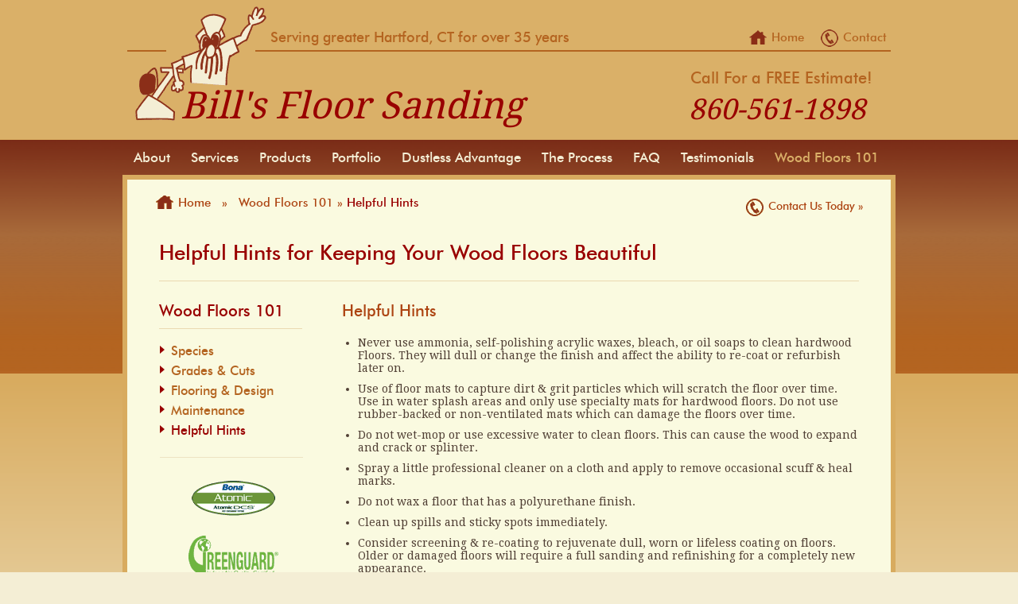

--- FILE ---
content_type: text/html; charset=utf-8
request_url: http://www.billsfloorsanding.com/wood-floors-101/wood-floor-hints/
body_size: 8495
content:
<!DOCTYPE html PUBLIC "-//W3C//DTD XHTML 1.0 Transitional//EN" "http://www.w3.org/TR/xhtml1/DTD/xhtml1-transitional.dtd">
<html xmlns="http://www.w3.org/1999/xhtml">
<head>
<meta http-equiv="Content-Type" content="text/html; charset=UTF-8" />
    <title>Wood Floor Maintenance Helpful Hints | Wood Flooring 101 | Bill's Floor Sanding</title>
    <meta name="description" content="Helpful hints for maintaining your wood floors; brought to you by Bill's Floor Sanding of West Hartford, CT"/>
    <meta name="keywords" content="wood floor cleaning, hints, maintain, maintain wood floors, hardness, wood, floor, flooring, about wood floors, floor sanding, connecticut, services, sanding, dustless floor sanding, dustless, floor, sanding, refinishing, connecticut, ct, hartford, west hartford, dust free"/>

<link rel="stylesheet" type="text/css" href="/static/css/960.css" />
<link rel="stylesheet" type="text/css" href="/static/css/reset.css" />
<link rel="stylesheet" type="text/css" href="/static/css/billsfloor.css" />
<link href="http://fonts.googleapis.com/css?family=Droid+Serif" rel="stylesheet" type="text/css" />

    
<script type="text/javascript">

  var _gaq = _gaq || [];
  _gaq.push(['_setAccount', 'UA-3266691-1']);
  _gaq.push(['_trackPageview']);

  (function() {
    var ga = document.createElement('script'); ga.type = 'text/javascript'; ga.async = true;
    ga.src = ('https:' == document.location.protocol ? 'https://ssl' : 'http://www') + '.google-analytics.com/ga.js';
    var s = document.getElementsByTagName('script')[0]; s.parentNode.insertBefore(ga, s);
  })();

</script>

</head>
<body id="woodfloors" >




<div id="header" class="container_16 clearfix overflow">
  <div id="sanding_topic" class="prefix_3 grid_9 f_sandur f18 c_orange alpha"><h2>Serving greater Hartford, CT for over 35 years</h2></div>
<div id="contact_icons" class="f_sandur grid_4 c_orange f15 omega fright">
<a id="contact_link" class="fright" href="/contact-bills-floor-sanding/">Contact</a>
<a id="home_link" class="fright" href="/">Home</a>
</div>
  <div class="container_16 clearboth">
    <div id="floor_sanding" class="prefix_1 grid_10">
      <h1 class="f47 c_red lineheight_normal italic clearboth"><a href="/">Bill's Floor Sanding</a></h1>
    </div>
    <div id="sanding_phone_ct" class="grid_5 block text_right">
      <p class="f20 lineheight_normal c_orange f_sandur">Call For a FREE Estimate!</p>
      <p class="f36 italic c_red lineheight_110 ">860-561-1898&nbsp;</p>
    </div>
  </div>
</div>




<div id="navtop" class="container_16 clearfix text_center f_sandur clearboth">
  <ul>
    <li id="navtop-about"><a href="/about-bills-floor-sanding/"><span>About</span></a></li>
    <li id="navtop-services"><a href="/floor_refinishing_services/"><span>Services</span></a></li>
    <li id="navtop-products"><a href="/floor-refinishing-products/"><span>Products</span></a></li>
    <li id="navtop-portfolio"><a href="/wood-floor-portfolio/"><span>Portfolio</span></a></li>
    <li id="navtop-dustless"><a href="/dustless-floor-sanding/"><span>Dustless Advantage</span></a></li>
    <li id="navtop-process"><a href="/floor-sanding-process/"><span>The Process</span></a></li>
    <li id="navtop-faq"><a href="/floor_refinishing_faq/"><span>FAQ</span></a></li>
    <li id="navtop-testimonials"><a href="/floor_refinishing_testimonials/"><span>Testimonials</span></a></li>
    <li id="navtop-woodfloors"><a href="/wood-floors-101/"><span>Wood Floors 101</span></a></li>
  </ul>
</div>



<div id="content_wrapper" class="container_16 clearfix overflow">
         <div id="breadcrumb_wrapper" class="c_orange_dk clearboth block overflow">
         <div id="breadcrumbs"><a id="home_breadcrumb" class="" href="/">Home &nbsp;&raquo;&nbsp;</a><a href="/wood-floors-101/">Wood Floors 101</a> &raquo; <span class="c_red">Helpful Hints</span>



</div>
         <div id="contact_us"><a id="contact_breadcrumb" class="fright" href="/contact-bills-floor-sanding/">Contact Us Today &raquo;</a></div>
    </div>
    <div class="content_container">



<div><h2 class="main_heading">Helpful Hints for Keeping Your Wood Floors Beautiful</h2>
<hr/>
</div>



    <div class="content_left">
    <h4 class="sub_heading c_red"><a href="/wood-floors-101/"><span class="f20">Wood Floors 101</span></a></h4>
<hr class="tight"/>



    
    
    
    
    

<ul>
    <li><a href="/wood-floors-101/wood-floor-species/"><span >Species</span></a></li>
    <li><a href="/wood-floors-101/wood-grades-cuts/"><span >Grades &amp; Cuts</span></a></li>
    <li><a href="/wood-floors-101/wood-flooring-design/"><span >Flooring &amp; Design</span></a></li>
    <li><a href="/wood-floors-101/wood-floor-maintenance/"><span >Maintenance</span></a></li>
    <li><a href="/wood-floors-101/wood-floor-hints/"><span  class="c_red">Helpful Hints</span></a></li>
</ul>
<img src="/static/images/left_nav_icons.gif" alt="floor sanding"/>

            <p class="c_green italic">&quot;The crew was careful, efficient and thorough.&quot;</p>

            <p class="c_brown text_right f15">~ E.S. Grant
                
                </p>

</div>


<div class="content_right">






    <h4 class="sub_heading">Helpful Hints</h4>

    <ul class="list">
       <li>Never use ammonia, self-polishing acrylic waxes, bleach, or oil soaps to clean hardwood Floors. They will dull or change the finish and affect the ability to re-coat or refurbish later on.</li>

<li>Use of floor mats to capture dirt &amp; grit particles which will scratch the floor over time. Use in water splash areas and only use specialty mats for hardwood floors. Do not use rubber-backed or non-ventilated mats which can damage the floors over time.</li>

<li>Do not wet-mop or use excessive water to clean floors. This can cause the wood to expand and crack or splinter.</li>

<li>Spray a little professional cleaner on a cloth and apply to remove occasional scuff &amp; heal marks.</li>

<li>Do not wax a floor that has a polyurethane finish.</li>

<li>Clean up spills and sticky spots immediately.</li>

<li>Consider screening &amp; re-coating to rejuvenate dull, worn or lifeless coating on floors. Older or damaged floors will require a full sanding and refinishing for a completely new appearance.</li>

<li>Fading or changing color due to sun exposure (UV Rays) may occur over time. Use of window treatments to provide shade and rotating furniture &amp; area rugs regularly will promote more even aging.</li>

<li>Use flannel protectors on furniture and table legs to avoid scratches. Never slide furniture. Always pick up to move.</li>

<li>Check heels on shoes periodically. Make sure no cleated or sports shoes are worn. Unintended dents and scratches may occur. Also check your pets nails!</li>

<li>To control humidity, use a humidifier in the winter&mdash;if your house is dry&mdash;and air conditioning in summer. Ideal humidity levels are 35% - 45%.</li>
    </ul>

</div>





     </div>
</div>


 


    <div id="prefooter_wrapper">
    <div id="prefooter" class="container_16 clearfix"><img src="/static/images/spacer.gif" alt="content space"/></div>
</div>


<div id="footer_wrapper">
  <div id="footer" class="container_16 clearfix f_sandur">
    <div class="bills grid_5">
      <p class="f26 c_red">Bill's Floor Sanding</p>
      <p class="c_orange_dk f20">1245 Farmington Ave #360<br />
        West Hartford, CT 06107</p>
        <div style="padding:50px 0 0 0; margin:0 0 0 23px"><a title="Click for the Business Review of Bill's Floor Sanding, a Floor Laying, Refinishing & Resurfacing in West Hartford CT" href="http://www.bbb.org/connecticut/business-reviews/floor-laying-refinishing-and-resurfacing/bill-s-floor-sanding-in-west-hartford-ct-17001409#sealclick" rel="nofollow" target="bbb"><img alt="Click for the BBB Business Review of this Floor Laying, Refinishing & Resurfacing in West Hartford CT" style="border: 0;" src="http://seal-ct.bbb.org/seals/blue-seal-200-42-billsfloorsanding-17001409.png" /></a></div>
    </div>
    <div class="grid_4 prefix_1 text_center">
      <p class="f28 c_orange_dk">Call Today for<br />
        a <span class="c_red">FREE</span> Estimate!<br/>
        <span class="f30 c_red">860-561-1898</span></p>
    </div>
    <div class="fb grid_5 prefix_1 text_right"><a href="https://www.facebook.com/pages/Bills-Floor-Sanding/122602837754876" target="fb"><img src="/static/images/btn_fb_footer.gif" alt="bills floor sanding fb" /></a></div>
      
  </div>
</div>
</body>
</html>

--- FILE ---
content_type: text/css
request_url: http://www.billsfloorsanding.com/static/css/billsfloor.css
body_size: 12161
content:
@charset "UTF-8";
/* CSS Document */

body {background:url(/static/images/bg_wood_floor_sanding.png) #F4EED5 repeat-x; margin:0; padding:0; font-family:"Droid Serif", Georgia, "Times New Roman", Times, serif}

@font-face {
font-family: 'Sandur';
src: url('/static/css/fonts/sandur.eot');
src: local("☺"),
/*url('/static/css/fonts/sandur.woff')  format('woff'),*/
url('/static/css/fonts/sandur.ttf') format('truetype');
/*url('/static/css/fonts/sandur.svg') format('svg');*/
}
 /*src: local('Sandur'), url('/static/css/fonts/sandur.ttf') format('truetype');*/

/*@font-face {*/
    /*font-family: 'Museo';*/
    /*src: url('/ui/museo300.eot?') format('embedded-opentype'),*/
         /*url('/ui/museo300.ttf')  format('truetype')*/
/*}*/


.f_sandur { font-family:Futura, Sandur, Arial, sans-serif; font-weight:normal; }

a {outline: 0;}

a:link, a:visited {text-decoration:none}

p {margin:12px 0; line-height:1.4em; font-size:14px;color:#503F34}


hr,
hr.tight {height:1px; width:100%; color:#EBD9B1; background-color:#EBD9B1; margin:20px 0; display:block; clear:both}

hr.tight {margin:10px 0; display:block; clear:both}

h1,h2,h3,h4,h5,h6 {font-weight:normal; display:inline;}


/* -- HEADER -- */

#header {background:url(/static/images/bg_floor_sanding_header.gif) no-repeat; height:176px}

#sanding_topic {padding-top:36px; }
#contact_icons {padding-top:33px; }


#floor_sanding {margin:58px 0 0 7px}

#home_link {background:url(/static/images/sprite_header_icons.gif) 0 0 no-repeat;padding:5px 5px 5px 34px;}
#contact_link {background:url(/static/images/sprite_header_icons.gif) 0 -29px no-repeat;padding:5px 5px 5px 34px; margin-left:10px;}

#sanding_phone_ct {padding-top:19px}

/*#navtop {background:url(/static/images/bg_nav.jpg) no-repeat; height:46px}*/


/* -- BREADCRUMBS -- */
div#breadcrumb_wrapper {width:900px; margin:20px auto 30px auto; font-family:Futura, Sandur, Arial, sans-serif;}
div#breadcrumb_wrapper #breadcrumbs { width: 670px; float:left; font-size:15px;}
div#breadcrumb_wrapper div#contact_us {width:185px; float:right; font-size:14px;}
div#breadcrumb_wrapper a#home_breadcrumb {background:url(/static/images/sprite_header_icons.gif) 0 0 no-repeat;padding:6px 5px 5px 34px;}
div#breadcrumb_wrapper a#contact_breadcrumb {background:url(/static/images/sprite_header_icons.gif) 0 -29px no-repeat;padding:5px 5px 5px 34px;}

/* -- INNER -- */

div#content_wrapper {padding-bottom:40px; background:#FAFAE0;border: solid #D8AB5F; border-width:6px 6px 0 6px;}

h2.main_heading {font-size:26px; font-family:Futura, Sandur, Arial, Helvetica, sans-serif; color:#900; display:block;}
h3.page_heading {font-size:22px; font-family:Futura, Sandur, Arial, Helvetica, sans-serif; color:#AD4412;display:block;}
h4.sub_heading {font-size:20px; font-family:Futura, Sandur, Arial, Helvetica, sans-serif; color:#AD4412;display:block; padding-top:5px;}

ul.list {line-height:180%; font-size:14px; display:block; padding:10px 0 10px 20px;}
ul.list li {color: #503F34; list-style:disc; list-style-position:outside; line-height: 120%; margin: 10px 0;}
ul.list li ul {padding:0;}

ul.list li ul li {color:#503F34;list-style:none; padding:0 0 0 20px;}

p + ul.list {padding-top:0;}

ul.listred li {color:#900}

ul.nostyle {padding-left: 0}
ul.nostyle li { list-style: none;}


div.pic_right {float:right; text-align:center; font-size:13px; font-family:Futura, Sandur, Arial, Helvetica, sans-serif; color:#AD4412; margin:10px 0 30px 40px;}
div.pic_right img,
 div.pic_right iframe {border:#900 4px solid; margin-bottom:10px;}


div.content_container {width:880px; margin:0 auto; overflow: hidden;}

.content_left {width:180px; margin-right: 50px; float: left;}
/*.content_left ul {margin:5px 0 12px 0; padding:0; width:200px; list-style:disc;}*/
.content_left ul {width:200px; margin:15px; padding:0; list-style: outside url(/static/images/arrow.gif) square;}
.content_left ul li {padding:0; margin:0;}
.content_left ul li a {font-size:16px; display:block; padding:3px 0 3px 0;  font-family:Futura, Sandur, Arial, sans-serif; }
.content_left ul li a:link,
.content_left ul li a:visited {color:#B46420; text-decoration:none;}
.content_left ul li a:hover,
.content_left ul li a:active {color:#990000;}

.content_right {width:650px; float: left;}

/* -- LEFT NAV -- */

div#navleft_wrapper {margin-top:27px}
div.navleft {margin-left:20px; width:182px;}


/* -- RIGHT CONTENT -- */

div.content_wrapper {width:670px;}


/* -- PORTFOLIO -- */

.index_thumbs_wrapper {margin-top: 30px;}
.index_thumbs {width:216px; float:left; height:260px}
.index_thumbs span {display: block; margin-top: 10px}
.index_thumbs img {border: 1px solid #F9D893;}


#portfolio_thumbs_wrapper {width:615px;}
#portfolio_thumbs { width:612px; padding-bottom:4px; margin:0 auto 0 auto; clear:both; background: #ccc; }

/*#gallery_thumbs a,*/
    /*#gallery_thumbs span,*/
    /*#gallery_thumbs img {margin: 0; padding:0;}*/

#gallery_thumbs img {border: 1px solid #F9D893; margin-right:3px; float:left}

#thumbs_pagination {clear:both; width:612px; font-size:12px; height:27px;padding-top: 5px; display: block;}
#thumbs_pagination .button {width:86px;clear:none; height:27px;}
#thumbs_pagination .button img {width:86px;height:27px;}
#thumbs_pagination .button a.more_t {background:url("/static/images/btn_sprite_more.png") no-repeat 0 0; width:86px; height:27px;display:block;}
#thumbs_pagination .button a.more_t:hover {background:url("/static/images/btn_sprite_more.png") no-repeat 0 -58px; width:86px; height:27px;display:block;}
#thumbs_pagination .button div.more_f {background:url("/static/images/btn_sprite_more.png") no-repeat 0 -28px; width:86px; height:27px;display:block;}
#thumbs_pagination .button a.prev_t {background:url("/static/images/btn_sprite_prev.png") no-repeat 0 0; width:86px; height:27px;display:block;}
#thumbs_pagination .button a.prev_t:hover {background:url("/static/images/btn_sprite_prev.png") no-repeat 0 -58px; width:86px; height:27px;display:block;}
#thumbs_pagination .button div.prev_f {background:url("/static/images/btn_sprite_prev.png") no-repeat 0 -28px; width:86px; height:27px;display:block;}
/* pages x of y */
#thumbs_pagination .pages {width:434px;padding:10px 0 0 0; margin:auto; text-align:center;}

#desc {padding-top:10px;}

/* -- TESTIMONIALS -- */
.testimonial_listing {margin:0 0 25px 0;padding-bottom:8px; border-bottom:solid #F9D893 1px}


/* -- CATALOG INDEX */
#catalog_index_container img { margin-bottom:5px; border:none;}
#catalog_index_container div.thumbs {width:190px; height:240px; float:left; margin:15px; color:#775033;}


/* -- CATEGORY DETAIL */
.product_listing {margin:0;padding-bottom:8px;}
.product_listing div.pic {width: 292px; float: left; margin:0 20px 20px 20px;text-align: center;}


/* -- Real Estate Form -- */

p.order_intro {padding: 14px 0 14px 30px;}

p.error_text {color: #cc0033;}

form.default ul {margin-right: 40px;}

form.default li{padding: 5px; margin-bottom: 10px;}

form.default li p {margin-left: 20%;}

form.default label,
form.default li.top_label p {font-family: Futura, Sandur, Helvetica, Arial, sans-serif; color:#503F34;font-size: 14px;}

form.default label {width:20%; text-align: right; vertical-align:top;display:inline-block;}

form.default input,
 form.default textarea,
 form.default select {padding: 5px;border: 1px #ccc solid; width:74%; font-size: 14px; font-family: Futura, Sandur, Helvetica, Arial, sans-serif; color:#503F34;}


form.default input.submit {margin: 0 18px 0 9px; border:1px solid #D7D7D7; background: #EBEEEB; cursor:pointer; float: right; font-family: Futura, Sandur, Helvetica, Arial, sans-serif; font-size: 18px  }

form.default li.custom_text {margin: 0 0 0 32px}


/* -- FOOTER --*/

div#prefooter_wrapper {background:#F9D893;}
div#prefooter {background:#FAFAE0; border:solid #D8AB5F; border-width:0 6px 6px 6px;padding-top:1px;}
div#prefooter img {width:100px; height:30px;}

#footer_wrapper {background:#F9D893;}
#footer { background:url(/static/images/bg_footer.jpg) no-repeat; padding:10px 0 10px 0;}
#footer .bills p {padding-left:5px;}
#footer .fb {margin-top:178px; padding-bottom:20px;}
#footer .credit {margin-top:30px;}




/* -------- FONTS & COLOR -------- */


.f_droidserif { font-family:"Droid Serif", Georgia, 'Times New Roman', serif }
.f_didact {font-family:"Didact Gothic", Helvetica, Arial, sans-serif; font-weight:bold;}

.f13 { font-size:13px }
.f14 { font-size:14px }
.f15 { font-size:15px }
.f16 { font-size:16px }
.f17 { font-size:17px }
.f18 { font-size:18px }
.f19 { font-size:19px }
.f20 { font-size:20px }
.f22 { font-size:22px }
.f24 { font-size:24px }
.f26 { font-size:26px }
.f28 { font-size:28px }
.f30 { font-size:28px }
.f32 { font-size:32px }
.f34 { font-size:34px }
.f36 { font-size:36px }
.f42 { font-size:42px }
.f47 { font-size:47px }
.f62 { font-size:62px }


.c_brown { color: #503F34}
.c_brown a:link,
.c_brown a:visited { color: #503F34; text-decoration:none; }
.c_brown a:hover,
.c_brown a:active { color: #194115 }

.c_red { color: #990000}
.c_red a:link,
.c_red a:visited { color: #990000; text-decoration:none; }
.c_red a:hover,
.c_red a:active { color: #194115 }

.c_orange { color: #B46420 }
.c_orange a:link,
.c_orange a:visited { color: #B46420; text-decoration:none; }
.c_orange a:hover,
.c_orange a:active { color: #823F1E; }

.c_orange_br { color: #DB4600 }
.c_orange_br a:link,
.c_orange_br a:visited { color: #DB4600; text-decoration:none; }
.c_orange_br a:hover,
.c_orange_br a:active { color: #823F1E; }

.c_orange_dk { color: #AD4412 }
.c_orange_dk a:link,
.c_orange_dk a:visited { color: #AD4412; text-decoration:none; }
.c_orange_dk a:hover,
.c_orange_dk a:active { color: #823F1E; }


.c_gray { color: #aaa }
.c_gray a:link,
.c_gray a:visited { color: #aaa; text-decoration:none; }
.c_gray a:hover,
.c_gray a:active { color: #aaa; }

.c_white { color: #F4EED5 }
.c_white a:link,
.c_white a:visited { color: #F4EED5; text-decoration: none }
.c_white a:hover,
.c_white a:active { text-decoration: underline }

p a:link, p a:visited,
 p span a:link, p span a:visited {text-decoration:underline}


/* -------- COMMON STYLES -------- */

.text_left { text-align:left }
.text_right { text-align:right }
.text_center { text-align:center }
.underline {text-decoration:underline}
.italic {font-style:italic}
a:link.underline_no,
a:visited.underline_no{ text-decoration:none}


.bold {font-weight:bold}
.lineheight_110 {line-height:1.2em}
.lineheight_normal {line-height:.6em;}
.nowrap {white-space: nowrap;}
.clearboth {clear:both}
.overflow { overflow:hidden; }

.fleft {float:left}
.fright {float:right}

.block {display:block}
.padding5-0 {padding:5px 0}
.mp0 {padding:0; margin:0}
.pt0 {padding-top: 0}


/* -------- MENU -------- */

#navtop {position:relative; width:970px;}

#navtop ul {
    width:981px;
    margin: 0 0 0 0;
	padding: 0;
    list-style-type: none;
    /* we don't want to view the list as a list */
    line-height: 1.5em;
    /*globally set the menu's item spacing. note*/
/* this must be 1.0 or 1.5 or 2.0 for Mozilla */
	}

#navtop ul li {
    float: left;
    position: relative;
    padding:0;
    margin:0;
    display:inline;
}

#navtop ul li a {
    color: #F4EED5;
    font-size: 17px;
    display: block;
    float: left;
    text-decoration: none;
	padding:10px 11px;
}

#navtop ul li a span {
	padding:0 2px;
}

#navtop ul li a:hover span {
	color: #DAB068;
}


/*navtop active*/
#about li#navtop-about a span,
#services li#navtop-services a span,
#products li#navtop-products a span,
#portfolio li#navtop-portfolio a span,
#dustless li#navtop-dustless a span,
#process li#navtop-process a span,
#faq li#navtop-faq a span,
#testimonials li#navtop-testimonials a span,
#woodfloors li#navtop-woodfloors a span {
    color: #DAB068;
}

/*navtop hover active*/
#about li#navtop-about a span:hover,
#services li#navtop-services a span:hover,
#products li#navtop-products a span:hover,
#portfolio li#navtop-portfolio a span:hover,
#dustless li#navtop-dustless a span:hover,
#process li#navtop-process a span:hover,
#faq li#navtop-faq a span:hover,
#testimonials li#navtop-testimonials a span:hover,
#woodfloors li#navtop-woodfloors a span:hover {
    color: #DAB068;
}

